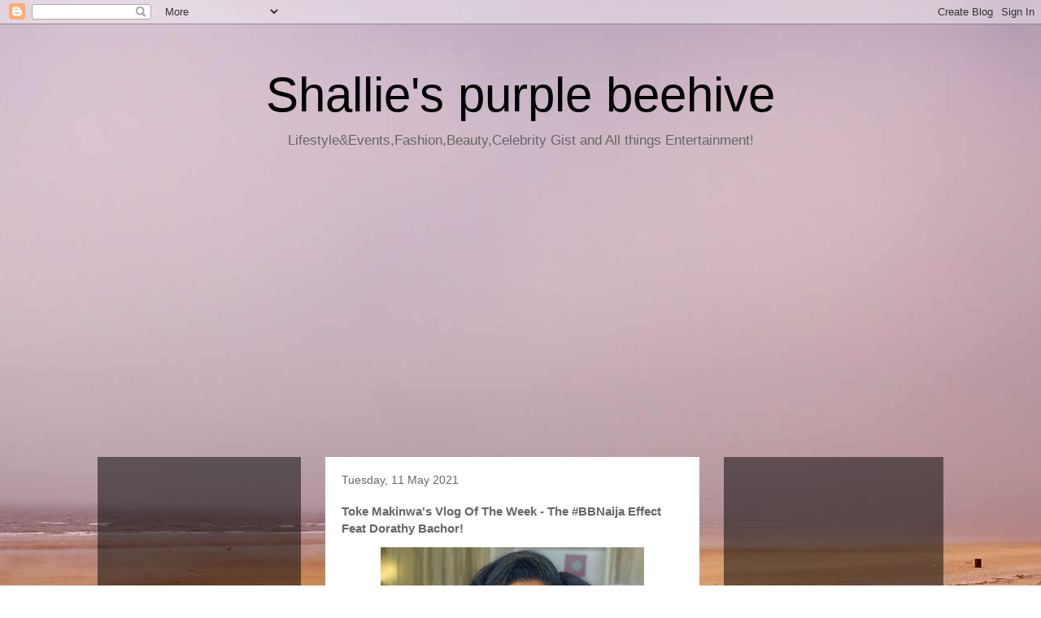

--- FILE ---
content_type: text/html; charset=utf-8
request_url: https://www.google.com/recaptcha/api2/aframe
body_size: 266
content:
<!DOCTYPE HTML><html><head><meta http-equiv="content-type" content="text/html; charset=UTF-8"></head><body><script nonce="5OrvnjSJMeZtdAJNQBvOMA">/** Anti-fraud and anti-abuse applications only. See google.com/recaptcha */ try{var clients={'sodar':'https://pagead2.googlesyndication.com/pagead/sodar?'};window.addEventListener("message",function(a){try{if(a.source===window.parent){var b=JSON.parse(a.data);var c=clients[b['id']];if(c){var d=document.createElement('img');d.src=c+b['params']+'&rc='+(localStorage.getItem("rc::a")?sessionStorage.getItem("rc::b"):"");window.document.body.appendChild(d);sessionStorage.setItem("rc::e",parseInt(sessionStorage.getItem("rc::e")||0)+1);localStorage.setItem("rc::h",'1769777587177');}}}catch(b){}});window.parent.postMessage("_grecaptcha_ready", "*");}catch(b){}</script></body></html>